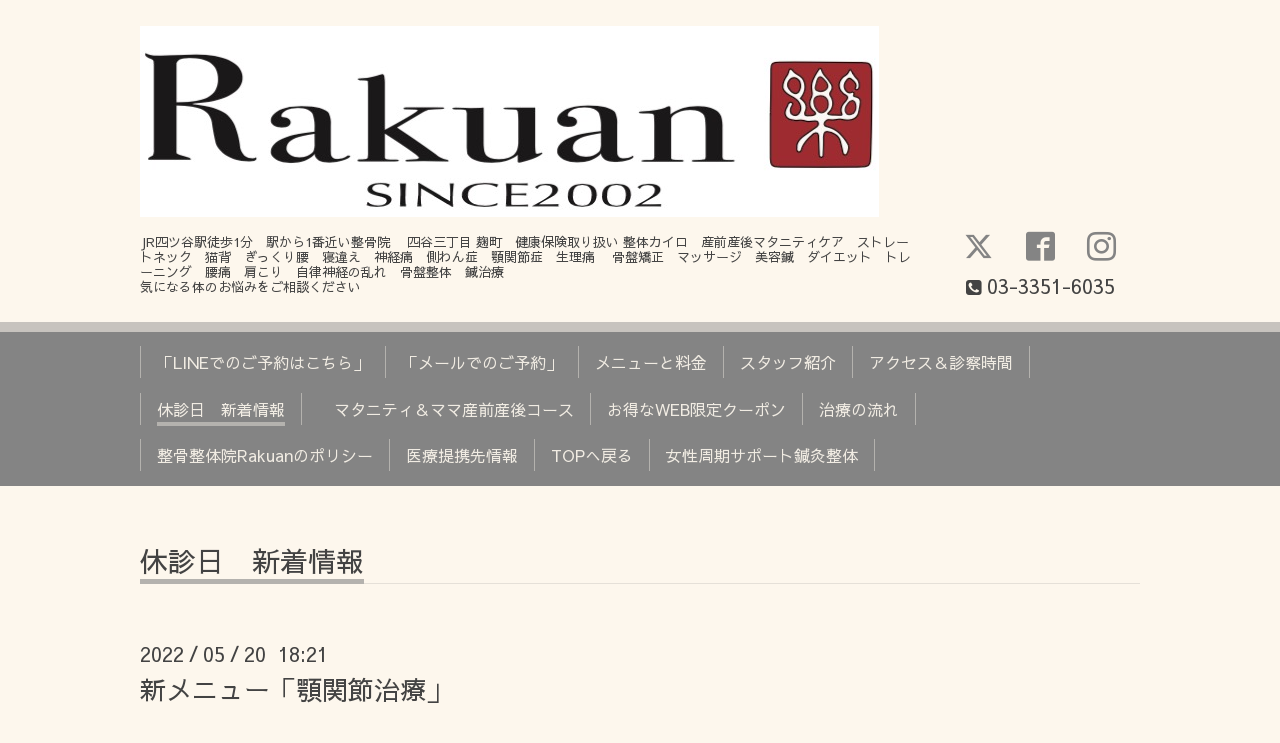

--- FILE ---
content_type: text/html; charset=utf-8
request_url: https://rakuan.tokyo/info/4559996
body_size: 4275
content:
<!DOCTYPE html>
<html xmlns="http://www.w3.org/1999/xhtml" xml:lang="ja" lang="ja">
<head>
  <!-- Chic: ver.202006050000 -->
  <meta charset="utf-8">
  <title>新メニュー「顎関節治療」 - [公式]四谷整骨整体院Rakuan 頭痛　首の痛み ぎっくり腰痛 肩こり ストレートネック　猫背 骨盤矯正整体 美容鍼　産前産後ケア 生理痛　ダイエット　トレーニング　マッサージ　自律神経の乱れ</title>
  <meta name="viewport" content="width=device-width,initial-scale=1.0,minimum-scale=1.0">

  <meta name="description" content="以前からご要望の多かった「顎関節」の症状を改善する新メニューがリリースします。「顎関節症」「食いしばり」「歯ぎしり」「食いしばり」「かみしめ」「頭痛」「肩こ...">
  <meta name="keywords" content="整体,整骨院,健康保険取り扱い,産前産後.楽庵,Rakuan,四ツ谷,接骨院,寝違い,ギックリ腰,肩こり,腰痛,頭痛,マッサージ,治療,坐骨神経,首,膝,痛み,トレーニング,リラク,せいたい">

  <meta property="og:title" content="新メニュー「顎関節治療」">
  <meta property="og:image" content="https://cdn.goope.jp/48400/220520182254-62875dee8bc24.jpg">
  <meta property="og:site_name" content="[公式]四谷整骨整体院Rakuan 頭痛　首の痛み ぎっくり腰痛 肩こり ストレートネック　猫背 骨盤矯正整体 美容鍼　産前産後ケア 生理痛　ダイエット　トレーニング　マッサージ　自律神経の乱れ">
  
  <link rel="alternate" type="application/rss+xml" title="[公式]四谷整骨整体院Rakuan 頭痛　首の痛み ぎっくり腰痛 肩こり ストレートネック　猫背 骨盤矯正整体 美容鍼　産前産後ケア 生理痛　ダイエット　トレーニング　マッサージ　自律神経の乱れ / RSS" href="/feed.rss">
  <link rel="stylesheet" href="/style.css?316063-1645174495">
  <link rel="stylesheet" href="/css/font-awesome/css/font-awesome.min.css">
  <link rel="stylesheet" href="/assets/slick/slick.css">

  <script src="/assets/jquery/jquery-3.5.1.min.js"></script>
  <script src="/assets/clipsquareimage/jquery.clipsquareimage.js"></script>
</head>
<body id="info">

  <div class="totop">
    <i class="button fa fa-angle-up"></i>
  </div>

  <div class="container">

    <!-- .header -->
    <div class="header">
      <div class="inner">

        <div class="column column_left">
          <h1 class="element logo">
            <a class="shop_sitename" href="https://rakuan.tokyo"><img src='//cdn.goope.jp/48400/1702280031416qda.png' alt='[公式]四谷整骨整体院Rakuan 頭痛　首の痛み ぎっくり腰痛 肩こり ストレートネック　猫背 骨盤矯正整体 美容鍼　産前産後ケア 生理痛　ダイエット　トレーニング　マッサージ　自律神経の乱れ' /></a>
          </h1>

          <div class="element site_description">
            <span>JR四ツ谷駅徒歩1分　駅から1番近い整骨院　 四谷三丁目 麹町　健康保険取り扱い 整体カイロ　産前産後マタニティケア　ストレートネック　猫背　ぎっくり腰　寝違え　神経痛　側わん症　顎関節症　生理痛 　骨盤矯正　マッサージ　美容鍼　ダイエット　トレーニング　腰痛　肩こり　自律神経の乱れ　骨盤整体　鍼治療<br />
気になる体のお悩みをご相談ください</span>
          </div>
        </div>

        <div class="column column_right">

          <div class="social_icons">
            
            <a href="https://twitter.com/rakuanrakuan" target="_blank">
              <span class="icon-twitter"></span>
            </a>
            

            
            <a href="https://www.facebook.com/225523451243138" target="_blank">
              <span class="icon-facebook"></span>
            </a>
            

            
            <a href="https://www.instagram.com/rakuan/" target="_blank">
              <span class="icon-instagram"></span>
            </a>
            
          </div>

          <div class="element shop_tel" data-shoptel="03-3351-6035">
            <div>
              <i class="fa fa-phone-square"></i>&nbsp;<span>03-3351-6035</span>
            </div>
          </div>
          <a class="element button_contact" href="https://rakuan.tokyo/contact">お問い合わせ</a>
        </div>

      </div>
    </div>
    <!-- /.header -->

    <!-- .navi -->
    <div class="navi">
      <div class="inner">

        <div class="navi_trigger_mobile">
          <i class="fa fa-navicon"></i>&nbsp;MENU
        </div>

        <ul class="navi_list">
          
          <li class="navi_links links_59782" data-label="「LINEでのご予約はこちら」">
            <a href="https://lin.ee/d1hDb7K" >「LINEでのご予約はこちら」</a>
          </li>
          
          <li class="navi_reservation" data-label="「メールでのご予約」">
            <a href="/reservation" >「メールでのご予約」</a>
          </li>
          
          <li class="navi_menu" data-label="メニューと料金">
            <a href="/menu" >メニューと料金</a>
          </li>
          
          <li class="navi_staff" data-label="スタッフ紹介">
            <a href="/staff" >スタッフ紹介</a>
          </li>
          
          <li class="navi_about" data-label="アクセス＆診察時間">
            <a href="/about" >アクセス＆診察時間</a>
          </li>
          
          <li class="navi_info active" data-label="休診日　新着情報">
            <a href="/info" >休診日　新着情報</a><ul class="sub_navi">
<li><a href='/info/2026-01'>2026-01（1）</a></li>
<li><a href='/info/2025-12'>2025-12（1）</a></li>
<li><a href='/info/2025-11'>2025-11（2）</a></li>
<li><a href='/info/2025-07'>2025-07（1）</a></li>
<li><a href='/info/2025-05'>2025-05（2）</a></li>
<li><a href='/info/2025-03'>2025-03（2）</a></li>
<li><a href='/info/2025-01'>2025-01（2）</a></li>
<li><a href='/info/2024-12'>2024-12（1）</a></li>
<li><a href='/info/2024-11'>2024-11（2）</a></li>
<li><a href='/info/2024-07'>2024-07（1）</a></li>
<li><a href='/info/2024-06'>2024-06（1）</a></li>
<li><a href='/info/2024-05'>2024-05（1）</a></li>
<li><a href='/info/2024-04'>2024-04（1）</a></li>
<li><a href='/info/2024-03'>2024-03（2）</a></li>
<li><a href='/info/2024-01'>2024-01（3）</a></li>
<li><a href='/info/2023-11'>2023-11（1）</a></li>
<li><a href='/info/2023-10'>2023-10（1）</a></li>
<li><a href='/info/2023-09'>2023-09（2）</a></li>
<li><a href='/info/2023-07'>2023-07（1）</a></li>
<li><a href='/info/2023-03'>2023-03（1）</a></li>
<li><a href='/info/2023-02'>2023-02（1）</a></li>
<li><a href='/info/2022-12'>2022-12（1）</a></li>
<li><a href='/info/2022-11'>2022-11（1）</a></li>
<li><a href='/info/2022-09'>2022-09（1）</a></li>
<li><a href='/info/2022-05'>2022-05（2）</a></li>
<li><a href='/info/2021-06'>2021-06（1）</a></li>
<li><a href='/info/2020-11'>2020-11（1）</a></li>
<li><a href='/info/2020-08'>2020-08（1）</a></li>
<li><a href='/info/2020-07'>2020-07（1）</a></li>
<li><a href='/info/2020-05'>2020-05（1）</a></li>
<li><a href='/info/2020-04'>2020-04（2）</a></li>
<li><a href='/info/2019-10'>2019-10（1）</a></li>
<li><a href='/info/2019-03'>2019-03（2）</a></li>
<li><a href='/info/2017-07'>2017-07（1）</a></li>
</ul>

          </li>
          
          <li class="navi_free free_114055" data-label="　マタニティ＆ママ産前産後コース">
            <a href="/free/couse" >　マタニティ＆ママ産前産後コース</a>
          </li>
          
          <li class="navi_coupon" data-label="お得なWEB限定クーポン">
            <a href="/coupon" >お得なWEB限定クーポン</a>
          </li>
          
          <li class="navi_free free_113942" data-label="治療の流れ">
            <a href="/free/nagare" >治療の流れ</a>
          </li>
          
          <li class="navi_free free_113911" data-label="整骨整体院Rakuanのポリシー">
            <a href="/free/oyakusoku" >整骨整体院Rakuanのポリシー</a>
          </li>
          
          <li class="navi_free free_114107" data-label="医療提携先情報">
            <a href="/free/teikeisaki" >医療提携先情報</a>
          </li>
          
          <li class="navi_top" data-label="TOPへ戻る">
            <a href="/" >TOPへ戻る</a>
          </li>
          
          <li class="navi_free free_498247" data-label="女性周期サポート鍼灸整体">
            <a href="/free/fuzinkea" >女性周期サポート鍼灸整体</a>
          </li>
          
        </ul>

      </div>
    </div>
    <!-- /.navi -->

    <div class="content">

<!-- CONTENT ----------------------------------------------------------------------- -->






<!----------------------------------------------
ページ：インフォメーション
---------------------------------------------->
<script src="/js/theme_chic/info.js"></script>
<div class="inner">

  <h2 class="page_title">
    <span>休診日　新着情報</span>
  </h2>

  <!-- .autopagerize_page_element -->
  <div class="autopagerize_page_element">

    
    <!-- .article -->
    <div class="article">

      <div class="date">
        2022<span> / </span>05<span> / </span>20&nbsp;&nbsp;18:21
      </div>

      <div class="body">
        <h3 class="article_title">
          <a href="/info/4559996">新メニュー「顎関節治療」</a>
        </h3>

        <div class="photo">
          <img src='//cdn.goope.jp/48400/220520182254-62875dee8bc24.jpg' alt='新メニュー「顎関節治療」'/>
        </div>

        <div class="textfield">
          <p><span style="font-size: 14pt;">以前からご要望の多かった「顎関節」の症状を改善する新メニューがリリースします。</span></p>
<p><span size="4" style="font-size: large;">「顎関節症」「食いしばり」「歯ぎしり」</span></p>
<p><span size="4" style="font-size: large;">「食いしばり」「かみしめ」「頭痛」「肩こり」「顔のゆがみ」などのお悩みに有効なコンテンツとなります。マウスピースを使用している方にも効果的です。</span></p>
<p><span size="4" style="font-size: large;">この機会に是非ご相談下さい。</span></p>
<p><span size="4" style="font-size: large;">詳しくはこちらをご覧下さい！</span></p>
<p><span size="4" style="font-size: large;">&darr; &nbsp; &nbsp;&darr; &nbsp; &nbsp;&darr; &nbsp; &nbsp;&darr;</span></p>
<p><span size="4" style="font-size: large;"><a href="https://rakuan.tokyo/menu/942719">https://rakuan.tokyo/menu/942719</a></span></p>
        </div>
      </div>

    </div>
    <!-- /.article -->
    

  </div>
  <!-- /.autopagerize_page_element -->

</div>
<!-- /.inner -->




























<!-- CONTENT ----------------------------------------------------------------------- -->

    </div>
    <!-- /.content -->


    


    <div class="gadgets">
      <div class="inner">
      </div>
    </div>

    <div class="today_area section">
      <div class="inner">
        <dl>
          <dt class="date">
            2026.01.23 Friday
          </dt>
          
        </dl>
      </div>
    </div>

    <div class="social">
      <div class="inner"><div id="navi_parts">
<div class="navi_parts_detail">
<a href="https://lin.ee/iQkm3bE"><img height="36" border="0" src="https://scdn.line-apps.com/n/line_add_friends/btn/ja.png"></a>
</div>
<div class="navi_parts_detail">
<div id="google_translate_element"></div><script type="text/javascript">function googleTranslateElementInit() {new google.translate.TranslateElement({pageLanguage: 'ja', includedLanguages: 'en,es,fr,it,ja,ko,zh-CN,zh-TW', layout: google.translate.TranslateElement.InlineLayout.SIMPLE}, 'google_translate_element');}</script><script type="text/javascript" src="//translate.google.com/translate_a/element.js?cb=googleTranslateElementInit"></script>
</div>
</div>
<div id="social_widgets">
<div id="widget_twitter_follow" class="social_widget">
<div style="text-align:left;padding-bottom:10px;">
<a href="https://twitter.com/rakuanrakuan" class="twitter-follow-button" data-show-count="false" data-lang="ja">Follow @rakuanrakuan</a>
<script>!function(d,s,id){var js,fjs=d.getElementsByTagName(s)[0];if(!d.getElementById(id)){js=d.createElement(s);js.id=id;js.src="//platform.twitter.com/widgets.js";fjs.parentNode.insertBefore(js,fjs);}}(document,"script","twitter-wjs");</script>
</div>
</div>
<div id="widget_twitter_tweet" class="social_widget">
<div style="text-align:left;padding-bottom:10px;">
<a href="https://twitter.com/share" class="twitter-share-button" data-url="https://rakuan.tokyo" data-text="[公式]四谷整骨整体院Rakuan 頭痛　首の痛み ぎっくり腰痛 肩こり ストレートネック　猫背 骨盤矯正整体 美容鍼　産前産後ケア 生理痛　ダイエット　トレーニング　マッサージ　自律神経の乱れ" data-lang="ja">Tweet</a>
<script>!function(d,s,id){var js,fjs=d.getElementsByTagName(s)[0];if(!d.getElementById(id)){js=d.createElement(s);js.id=id;js.src="https://platform.twitter.com/widgets.js";fjs.parentNode.insertBefore(js,fjs);}}(document,"script","twitter-wjs");</script>
</div>
</div>
<div  id="widget_facebook_like" class="social_widget">
<div style="text-align:left;padding-bottom:10px;">
<iframe src="//www.facebook.com/plugins/like.php?href=https%3A%2F%2Frakuan.tokyo&amp;width&amp;layout=button_count&amp;action=like&amp;show_faces=false&amp;share=true&amp;height=21&amp;appId=837439917751931" scrolling="no" frameborder="0" style="border:none; overflow:hidden; height:21px;" allowTransparency="true"></iframe>
</div>
</div>
<div id="widget_line_share" class="social_widget">
<div class="line-it-button" data-lang="ja" data-type="share-a" data-ver="3" data-url="https://rakuan.tokyo" data-color="default" data-size="small" style="display: none;"></div>
<script src="https://www.line-website.com/social-plugins/js/thirdparty/loader.min.js" async="async" defer="defer"></script>
</div>

</div>
</div>
    </div>

    <div class="footer">
        <div class="inner">

          <div class="qr_area">
            <img src="//r.goope.jp/qr/rakuan"width="100" height="100" />
          </div>

          <div class="shop_name">
            <a href="https://rakuan.tokyo">[公式]四谷整骨整体院Rakuan(ラクアン)</a>
          </div>

          

          <div class="copyright">
            &copy;2026 <a href="https://rakuan.tokyo">[公式]四谷整骨整体院Rakuan(ラクアン)</a>. All Rights Reserved.
          </div>

          <div class="block counter_area">
            Today: <span class="num">86</span> /
            Yesterday: <span class="num">117</span> /
            Total: <span class="num">397491</span>
          </div>

          <div>
            <div class="powered">
              Powered by <a class="link_color_02" href="https://goope.jp/">グーペ</a> /
              <a class="link_color_02" href="https://admin.goope.jp/">Admin</a>
            </div>

            <div class="shop_rss">
              <span>/ </span><a href="/feed.rss">RSS</a>
            </div>
          </div>

        </div>
    </div>

  </div>
  <!-- /.container -->

  <script src="/assets/colorbox/jquery.colorbox-1.6.4.min.js"></script>
  <script src="/assets/slick/slick.js"></script>
  <script src="/js/tooltip.js"></script>
  <script src="/assets/lineup/jquery-lineup.min.js"></script>
  <script src="/assets/tile/tile.js"></script>
  <script src="/js/theme_chic/init.js"></script>
</body>
</html>
